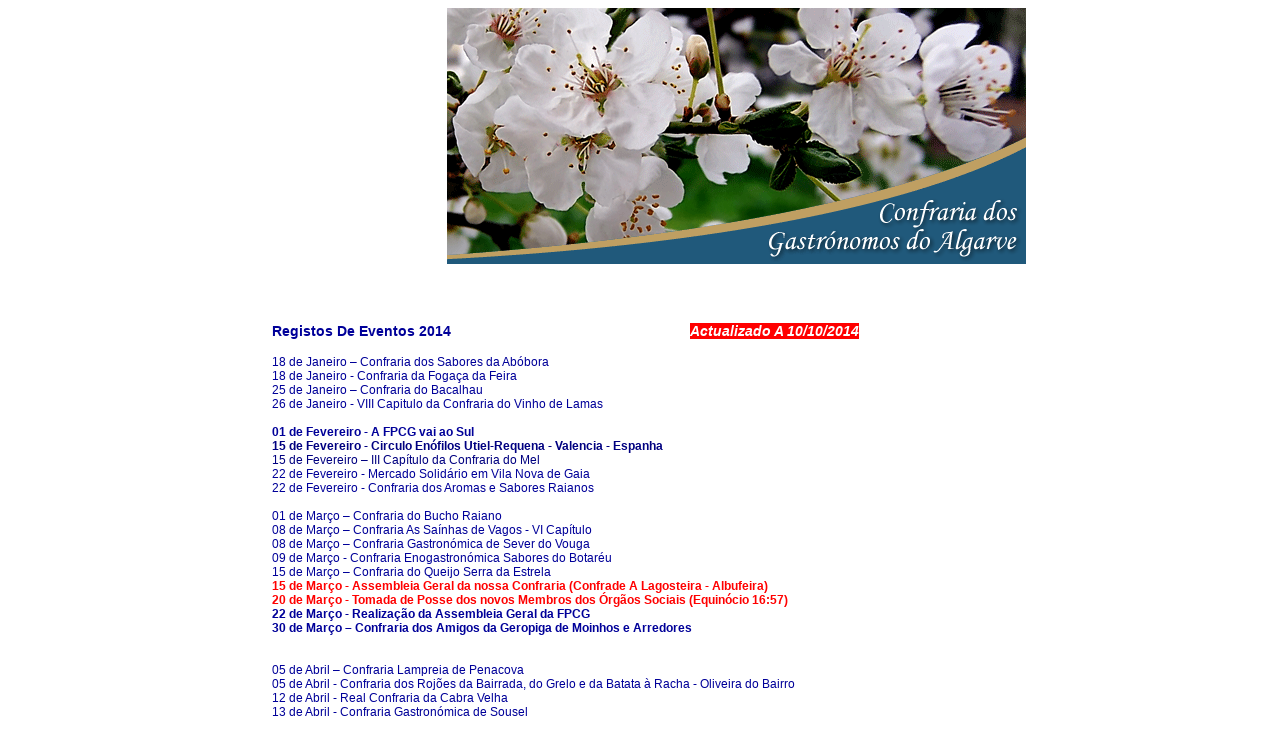

--- FILE ---
content_type: text/html
request_url: http://cgalgarve.com/eventos14.htm
body_size: 20937
content:
<!doctype HTML PUBLIC "-//W3C//DTD HTML 4.01 Transitional//EN" "http://www.w3.org/TR/html4/loose.dtd"><html>

<!--<script>
			var timer = 0;
			oInterval = window.setInterval("StartTime()", 100);
			function StartTime()
			{
				timer = timer + 1;
			}
			function StopTime()
			{
				window.clearInterval(oInterval);
				alert("milisegundos - " + timer * 100);
			}
		</script>-->

<head>
<meta http-equiv="Content-Language" content="pt">
<title>Eventos 2014 - Confraria dos Gastrónomos do Algarve</title>
<meta http-equiv="Content-Type" content="text/html; charset=iso-8859-1">
<meta content="Microsoft FrontPage 5.0" name="GENERATOR">
<meta name="ProgId" content="FrontPage.Editor.Document">
<meta content="C#" name="CODE_LANGUAGE">
<meta content="JavaScript" name="vs_defaultClientScript">
<meta content="http://schemas.microsoft.com/intellisense/ie5" name="vs_targetSchema">
<meta name="description" content="Sítio Oficial da Confraria. Venha descobrir uma das melhores gastronomia do mundo. Veja como a região onde o sol brilha mais horas lhe pode proporcionar o mais puro ambiente, praias de sonho, o sentido da história, a tradição.">
<meta name="keywords" content="Confraria, Algarve, Portugal, Região, Gastronomia, Doces, receitas, Algarve, Sol, Praia, Mar, Viagem, Golfe, Clima, Natureza, Desporto, Animação, Lazer, Diversão, Prazer, História, Descobrimentos, Monumentos, Tradição, Gastronomia, Artesanato, Alojamento, Música, Hotéis, Teatro, Eventos, Feiras, Mercados, Festas, Exposições, Casinos, Folclore, Fado, Viagens, Serra, Rural, Interior, Museus, Parques, Albufeira, Alcoutim, Aljezur, Castro Marim, Faro, Lagoa, Lagos, Loulé, Monchique, Olhão, Portimão, São Brás de Alportel, Silves, Tavira, Vila do Bispo, Vila Real de Santo António, Vilamoura, Armação de Pêra, Carvoeiro, Quinta do Lago, Sagres, Vale do Lobo, Montegordo, Amendoeiras, Amêndoa, Paisagem, Cataplana, Chaminé, Litoral, Congressos">
<link href="confraria.css" rel="stylesheet" type="text/css" />
<link rel="shortcut icon" href="images/icon.gif">
<script src="Scripts/AC_RunActiveContent.js" type="text/javascript"></script>
<style>
<!--
TABLE.MsoNormalTable {
	FONT-FAMILY: "Times New Roman"; FONT-SIZE: 10pt; mso-style-parent: ""
}
-->
</style>
</head>

</head>

<body bgcolor="#FFFFFF" leftmargin="0" marginwidth="0">

<div align="center">
  <center>

<table width="772" height="345" border="0" cellpadding="0" cellspacing="0" id="Table_01" bgcolor="#FFFFFF" style="border-collapse: collapse" bordercolor="#111111">
        <tr>
          <td height="184">
               <script type="text/javascript">
AC_FL_RunContent( 'codebase','http://download.macromedia.com/pub/shockwave/cabs/flash/swflash.cab#version=7,0,19,0','width','193','height','184','src','Flash/logo','quality','high','pluginspage','http://www.macromedia.com/go/getflashplayer','movie','Flash/logo' ); //end AC code
               </script>
               <noscript>
               <object classid="clsid:D27CDB6E-AE6D-11cf-96B8-444553540000" codebase="http://download.macromedia.com/pub/shockwave/cabs/flash/swflash.cab#version=7,0,19,0" width="193" height="184">
      <param name="movie" value="Flash/logo.swf">
      <param name="quality" value="high">
      <embed src="Flash/logo.swf" quality="high" pluginspage="http://www.macromedia.com/go/getflashplayer" type="application/x-shockwave-flash" width="193" height="184"></embed>
    </object></noscript></td>
          <td colspan="4"><img src="images/layout_02.gif" alt width="193" height="184"></td>
          <td colspan="3"><img src="images/layout_03.gif" alt width="193" height="184"></td>
          <td colspan="2"><img src="images/layout_04.gif" alt width="193" height="184"></td>
        </tr>
        <tr>
          <td height="72">
               <script type="text/javascript">
AC_FL_RunContent( 'codebase','http://download.macromedia.com/pub/shockwave/cabs/flash/swflash.cab#version=7,0,19,0','width','193','height','72','src','Flash/frase','quality','high','pluginspage','http://www.macromedia.com/go/getflashplayer','movie','Flash/frase' ); //end AC code
               </script>
               <noscript>
               <object classid="clsid:D27CDB6E-AE6D-11cf-96B8-444553540000" codebase="http://download.macromedia.com/pub/shockwave/cabs/flash/swflash.cab#version=7,0,19,0" width="193" height="72">
      <param name="movie" value="Flash/frase.swf">
      <param name="quality" value="high">
      <embed src="Flash/frase.swf" quality="high" pluginspage="http://www.macromedia.com/go/getflashplayer" type="application/x-shockwave-flash" width="193" height="72"></embed>
    </object></noscript></td>
          <td colspan="4"><img src="images/layout_06.gif" alt width="193" height="72"></td>
          <td colspan="3">
          <img src="images/layout_07.gif" alt border="0" usemap="#Map5" width="193" height="72"></td>
          <td colspan="2">
          <img src="images/layout_08.gif" alt border="0" usemap="#Map2" width="193" height="72"></td>
        </tr>
        <tr>
          <td height="36" colspan="10">
               <script type="text/javascript">
AC_FL_RunContent( 'codebase','http://download.macromedia.com/pub/shockwave/cabs/flash/swflash.cab#version=7,0,19,0','width','772','height','36','src','Flash/links','quality','high','pluginspage','http://www.macromedia.com/go/getflashplayer','movie','Flash/links' ); //end AC code
               </script>
               <noscript>
               <object classid="clsid:D27CDB6E-AE6D-11cf-96B8-444553540000" codebase="http://download.macromedia.com/pub/shockwave/cabs/flash/swflash.cab#version=7,0,19,0" width="772" height="36">
      <param name="movie" value="Flash/links.swf">
      <param name="quality" value="high">
      <embed src="Flash/links.swf" quality="high" pluginspage="http://www.macromedia.com/go/getflashplayer" type="application/x-shockwave-flash" width="772" height="36"></embed>
    </object></noscript></td>
        </tr>
        <tr>
          <td height="19" colspan="10"><table width="750" border="0" align="center" cellpadding="3" cellspacing="4" class="textos">
               <tr>
                 <td width="798" colspan="3" valign="top">
                      <h4 class="style3">
                      <!doctype HTML PUBLIC "-//W3C//DTD HTML 4.0 Transitional//EN"></h4>
                      <h4 class="style3"><span class="titulos">Registos de Eventos 2014&nbsp;&nbsp;&nbsp;&nbsp;&nbsp;&nbsp;&nbsp;&nbsp;&nbsp;&nbsp;&nbsp;&nbsp;&nbsp;&nbsp;&nbsp;&nbsp;&nbsp;&nbsp;&nbsp;&nbsp;&nbsp;&nbsp;&nbsp;&nbsp;&nbsp;&nbsp;&nbsp;&nbsp;&nbsp;&nbsp;&nbsp;&nbsp;&nbsp;&nbsp;&nbsp;&nbsp;
                      <i><font color="#FF0000">&nbsp;&nbsp;&nbsp;&nbsp;&nbsp;&nbsp;&nbsp;&nbsp;&nbsp;&nbsp;&nbsp;&nbsp;&nbsp;&nbsp;&nbsp;&nbsp;&nbsp;&nbsp;&nbsp;&nbsp;&nbsp;&nbsp;
                      </font><font color="#FFFFFF">
                      <span style="background-color: #FF0000">actualizado a 10/10/2014</span></font></i></span></h4>
                      <p>18 de Janeiro – Confraria dos Sabores da Abóbora<br>
                      18 de Janeiro - Confraria da Fogaça da Feira<br>
                      25 de Janeiro – Confraria do Bacalhau<br>
                      26 de Janeiro - VIII Capitulo da Confraria do Vinho de 
                      Lamas<br>
                           <br>
                           <b>01 de Fevereiro - A FPCG vai ao Sul</b><br>
                           <font color="#000080"><b>15 de Fevereiro - Circulo Enófilos Utiel-Requena - Valencia - Espanha<br>
                      </b>15 de Fevereiro – III Capítulo da Confraria do Mel</font><br>
                           22 de Fevereiro - Mercado Solidário em Vila Nova de 
                      Gaia<br>
                      22 de Fevereiro - Confraria dos Aromas e Sabores Raianos<br>
                           <br>
                           01 de Março – Confraria do Bucho Raiano<br>
                      08 de Março – Confraria As Saínhas de Vagos - VI Capítulo<br>
                      08 de Março – Confraria Gastronómica de Sever do Vouga<b><font color="#FF0000"><br>
                      </font></b>09 de Março - Confraria Enogastronómica Sabores 
                      do Botaréu<br>
                      15 de Março – Confraria do Queijo Serra da Estrela<b><br>
                      <font color="#FF0000">15 de Março - Assembleia 
                      Geral da nossa Confraria (Confrade A Lagosteira - 
                      Albufeira)</font><br>
                      <font color="#FF0000">20 de Março - Tomada de Posse dos 
                      novos Membros dos Órgãos Sociais (Equinócio 16:57)</font><br>
                      22 de Março - Realização da Assembleia Geral da FPCG<br>
                      30 de Março – Confraria dos Amigos da Geropiga de Moinhos 
                      e Arredores<br>
                      <br>
                      <br>
                      </b>
                           05 de Abril – Confraria Lampreia de Penacova<br>
                      05 de Abril - Confraria dos Rojões da Bairrada, do Grelo e 
                      da Batata à Racha - Oliveira do Bairro<br>
                      12 de Abril - Real Confraria da Cabra Velha<br>
                      13 de Abril - Confraria Gastronómica de Sousel<br>
                      <b>23 de Abril – Confraria do Queijo de S. Jorge – Açores<br>
                      26 de Abril - Cofradia Orden del Sabadiego - Noreña - 
                      Asturias<br>
                      </b>26  de Abril – Capitulo Confraria 
                      Gastronómica da Madeira<br>
                      26 de Abril – Confraria do Chá Porto Formoso<br>
                      26 de Abril – Confraria dos Amigos do Negalho e da 
                      Freguesia de Almalaguês<br>
                      <b>27 de Abril - Capítulo da Congrega dei Radici e Fasioi, 
                      em Susegana, Itália, presente Confrade de Honra Luís 
                      Machado</b><br>
                           <br>
                           03 de Maio – Confraria Almas da Areosa e do Leitão<br>
                      <b>06 de Maio - Apresentação da Rota de Vinhos do Algarve, 
                      em Faro, na EHTA, presentes os Confrades Luís Nunes, Maria 
                      José Vasques e Humberto Custodinho</b><br>
                      10 de Maio - Confraria das Sardinhas Doces - Trancoso<br>
                      10 de Maio – Confraria dos Gastrónomos de Lafões<br>
                      10 de Maio – Confraria dos Sabores da Fava<br>
                      <b>10 de Maio - Amigos del Olivo de Baena- Baena - Cordova</b><br>
                           17 de Maio – Confraria da Doçaria Conventual de 
                      Tentúgal<br>
                      <b>17 de Maio - Confraria do Azeite, presentes Confrades 
                      Felícia Sampaio e José Manuel Alves</b><br>
                      18 de Maio - Confraria Gastronómica de Sousel<br>
                      18 de Maio – Confraria Gastronómica de Almeirim (Capítulo 
                      Interno)<br>
                      24 de Maio - Confraria do Medronho &quot;Os Monchiqueiros&quot; - 
                      Monchique<b><br>
                      24 de Maio - Confraria Olhanense do Litão<br>
                      </b><br>
                      06 de Junho - Cofradía de l'Arros i la Taronja<br>
                      07 de Junho - Capítulo da Confraria Gastronómica da 
                      Gândara<br>
                      07 de Junho - Capitulo da Confraria Gastronómica do Mar<br>
                      08 de Junho – Confraria Gastronómica de Arroz de Aba de 
                      Cinfães<br>
                      14 de Junho -  Confraria Gastro. do 
                      Concelho de Ovar (Capítulo Interno)<br>
                      14 de Junho – Confraria Camoniana<br>
                      21 de Junho - Confraria Gastronómica “O MOLICEIRO”.<br>
                      <b>28 de Junho – Confraria da Broa de Avintes – Avintes<br>
                      </b>28 de junho - Confraria Gastronómica dos Velhotes 
                      (Capítulo Interno<b>)<br>
                      <br>
                      06 de Julho - Cofradía el Dornillo - Jaen - Andaluzia</b><br>
                      12 de Julho – Confraria da Broa de Avanca<br>
                      12 de Julho - Confraria do Anho Assado com Arroz de Forno, 
                      Marco de Canaveses<br>
                      26 de Julho – IX Capítulo da Confraria do Bodo. (Capítulo 
                      Interno)<br>
                           <br>
                           <b>04 de Agosto - Confraria do Sereníssimo Albariño - 
                      Cambados, Galiza<br>
                      </b>30 de Agosto – Confraria do Presunto e da Cebola do 
                      Vale do Sousa - Penafiel<b><br>
                      </b>31 de agosto – Confraria Gastronómica da Maçã 
                      Portuguesa.<br>
                      <br>
                      <b>06 e Setembro - Feira da Dieta Mediterânica em Tavira</b><br>
                      14 de Setembro – Confraria da Chanfana (Capítulo Interno)<br>
                      20 de Setembro – Confraria do Arroz e do Mar (Capítulo 
                      Interno).<br>
                      <b>27 de Setembro - VIII Capítulo da Confraria Papas de S. 
                      Miguel</b><br>
                           <font color="#FF0000">
                           <b><br>
                      04 de Outubro – Confraria dos Gastrónomos do Algarve<br>
                      </b></font>
                           <font color="#000080">
                           04 de Outubro - Confraria Gastronómica dos Carolos e 
                      Papas de Milho<br>
                      05 de Outubro – Confraria do Chícharo<br>
                      </font><b>11 de Outubro - Real Confraria da Matança do Porco<br>
                      11 de Outubro - Confraria Tripas à Moda do Porto<br>
                      11 de Outubro - Cofradia de los Vinos de Cangas - Cangas 
                      de Narcea - Astúrias</b><font color="#000080"><br>
                      12 de Outubro -  Confraria do Bolo Podre e 
                      Gastronomia do Montemuro - Castro Daire.<br>
                      18 de Outubro - Real Confraria do Maranho (Capitulo 
                      Interno)<br>
                      18 de Outubro - Confraria dos Gastrónomos dos Açores<br>
                      25 de Outubro - Capítulo da Confraria do Bucho de Arganil</font><b><br>
                      25 de Outubro – Confraria da Pedra - na Madalena, em V. N. 
                      de Gaia.</b><br>
                           <br>
                      <b>6/7/8 Novembro - XI Congresso Europeu de Confrarias 
                      Enogastronómicas em Liège</b><br>
                      08 de Novembro - Confraria Gastronómica da Panela ao Lume<br>
                      08 de Novembro – Confraria Gastronómica do Frango do Campo<br>
                      <b>15 de Novembro - Cofradía Cultural y Gastronómica del 
                      Cordero Segureño - Huescar - Granada</b><br>
                      16 de Novembro - Confraria do Medronho<br>
                      22 de Novembro – Capítulo da Confraria da Marmelada de 
                      Odivelas<br>
                      22 de Novembro – Capítulo da Confraria Queirosiana<br>
                      <b>29 de Novembro- Confraria da Raça Arouquesa</b><br>
                      <b>29 de Novembro - Confraria Nabos e Companhia<br>
                      29 de Novembro - Cofradia do Centolo Larpeiro do Grove - O 
                      Grove -Pontevedra</b><br>
                      <br>
                      06 de Dezembro - Confraria Gastronómica do Cabrito e da 
                      Serra do Caramulo.<br>
                      <b>
                      <font color="#FF0000">06 de Dezembro - Jantar da nossa 
                      Confraria em local a indicar<br>
                      </font></b>
                      <font color="#000080">11 de Dezembro – Confraria do Arroz 
                      e do Mar (Capítulo Interno).<br>
                      13 de Dezembro - Confraria Ovelhã</font><br>
                           <br>
                           <br>
                           <i>Nota: Participação nos capítulos dos nossos pares, a realizar nas datas dos convites. <br>
                           Como é hábito, participaremos (no mínimo) nos Capítulos das Confrarias que vieram ao nosso Capítulo<b> (a bold)<br>
&nbsp;</b></i><p class="style3" dir="ltr">Os Confrades que quiserem assistir a algum destes eventos, p.f. liguem 
                           para 960 064 967 ou email para
                      <a href="mailto:direccao@cgalgarve.com">
                      direccao@cgalgarve.com</a>.  <b>A marcação é 
                      obrigatoriamente feita através da direcção da Confraria.</b><br>
                      <b><br>
&nbsp;</b><p class="style3" align="center">&nbsp; <a href="eventos.htm">| Voltar à página dos Eventos |</a></td>
               </tr>
               <tr>
                 <td colspan="3" valign="top"> <br>
<script language='JavaScript' type='text/javascript' src='http://www.gastronomias.com/adx.js'></script>
<script language='JavaScript' type='text/javascript'>
<!--
   if (!document.phpAds_used) document.phpAds_used = ',';
   phpAds_random = new String (Math.random()); phpAds_random = phpAds_random.substring(2,11);
   
   document.write ("<" + "script language='JavaScript' type='text/javascript' src='");
   document.write ("http://www.gastronomias.com/adjs.php?n=" + phpAds_random);
   document.write ("&amp;clientid=107");
   document.write ("&amp;exclude=" + document.phpAds_used);
   if (document.referrer)
      document.write ("&amp;referer=" + escape(document.referrer));
   document.write ("'><" + "/script>");
//-->
                                            </script><noscript>
                                            <a href='http://www.gastronomias.com/adclick.php?n=af8eb44f' target='_blank'><img src='http://www.gastronomias.com/adview.php?clientid=107&amp;n=af8eb44f' border='0' alt=''></a></noscript>

</td>
               </tr>
               </table>
          </td>
        </tr>
        <tr>
          <td height="31" colspan="10" bgcolor="#BF9F62"><p align="center"><b><font face="Verdana" size="1" color="#FFFFFF">| <a href="algarve.html"><font color="#FFFFFF">O Algarve</font></a>&nbsp; |&nbsp; <a href="arte-tradicao.htm">
               <font color="#FFFFFF">Arte &amp; Tradição</font></a>&nbsp; |&nbsp; <a href="produtos.htm"><font color="#FFFFFF">Produtos</font></a>&nbsp; |&nbsp; <a href="doces.htm"><font color="#FFFFFF">Doçaria</font></a>&nbsp; |&nbsp;
               <a href="descobrimentos.html"><font color="#FFFFFF">Descobrimentos</font></a>&nbsp; |&nbsp; <a href="presepio.html"><font color="#FFFFFF">Presépio Algarvio</font></a>&nbsp; |&nbsp; <a href="poemas.htm"><font color="#FFFFFF">Poemas</font></a>&nbsp; 
               |&nbsp; <a href="vinhos.htm"><font color="#FFFFFF">Vinhos</font></a>&nbsp; | <a href="ordem.htm"><font color="#FFFFFF">Ordem Honorífica</font></a> |</font></b></td>
        </tr>
        <tr>
          <td><img src="images/spacer.gif" width="193" height="1" alt></td>
          <td><img src="images/spacer.gif" alt width="1" height="1"></td>
          <td><img src="images/spacer.gif" width="42" height="1" alt></td>
          <td><img src="images/spacer.gif" width="16" height="1" alt></td>
          <td><img src="images/spacer.gif" width="134" height="1" alt></td>
          <td><img src="images/spacer.gif" width="119" height="1" alt></td>
          <td><img src="images/spacer.gif" width="16" height="1" alt></td>
          <td><img src="images/spacer.gif" width="58" height="1" alt></td>
          <td><img src="images/spacer.gif" width="6" height="1" alt></td>
          <td><img src="images/spacer.gif" width="187" height="1" alt></td>
        </tr>
</table>
  </center>
</div>
<div align="center">
     <b><font face="Verdana" size="1" color="#000080"><br>
     <a href="copyright.htm"><font color="#FFFFFF">Copyright 2005</font></a></font><font face="Verdana" size="1" color="#FFFFFF">&nbsp;&nbsp;&nbsp;&nbsp;&nbsp;&nbsp; Confraria dos Gastrónomos do Algarve&nbsp;&nbsp;&nbsp;&nbsp;&nbsp;&nbsp;&nbsp; Todos os direitos reservados<br>
     </font></b><font face="Verdana" size="1"><font color="#FFFFFF">Concepção e realização: </font><a target="_blank" href="http://www.arte-digital.net">
     <font color="#FFFFFF">Arte Digital</font></a></font><font color="#FFFFFF">
     <!-- End ImageReady Slices --></font></div>
<!-- End ImageReady Slices --><map name="Map2">
<area shape="rect" coords="3,4,190,70" href="index2013.html" alt="Home">
</map><map name="Map5">
<area shape="rect" coords="114,28,190,71" href="index2013.html" alt="Home">
</map>

</body>

</html>

--- FILE ---
content_type: text/css
request_url: http://cgalgarve.com/confraria.css
body_size: 437
content:
.textos {
	font-family: Verdana, Arial, Helvetica, sans-serif;
	font-size: 12px;
	font-style: normal;
	font-weight: normal;
	font-variant: normal;
	color: #000099;
	text-decoration: none;
	background-color: #FFFFFF;
	letter-spacing: normal;
	word-spacing: normal;
}
.titulos {
	font-family: Verdana, Arial, Helvetica, sans-serif;
	font-size: 14px;
	font-style: normal;
	color: #000099;
	text-transform: capitalize;
	font-weight: bold;
}


--- FILE ---
content_type: application/x-javascript
request_url: http://www.gastronomias.com/adjs.php?n=567990286&clientid=107&exclude=,
body_size: 761
content:
var phpadsbanner = '';

phpadsbanner += '<'+'a href=\'http://www.gastronomias.com/adclick.php?bannerid=390&amp;zoneid=0&amp;source=&amp;dest=http%3A%2F%2Fadegadamarina.grupoadm.pt%2F\' target=\'_blank\'><'+'img src=\'http://www.cgalgarve.com/banners/adega_marina3.jpg\' width=\'726\' height=\'178\' alt=\'Adega da Marina\' title=\'Adega da Marina\' border=\'0\'><'+'/a><'+'div id="beacon_390" style="position: absolute; left: 0px; top: 0px; visibility: hidden;"><'+'img src=\'http://www.gastronomias.com/adlog.php?bannerid=390&amp;clientid=107&amp;zoneid=0&amp;source=&amp;block=0&amp;capping=0&amp;cb=c56cb541be3c102ae4958492de58635e\' width=\'0\' height=\'0\' alt=\'\' style=\'width: 0px; height: 0px;\'><'+'/div>';

document.write(phpadsbanner);
